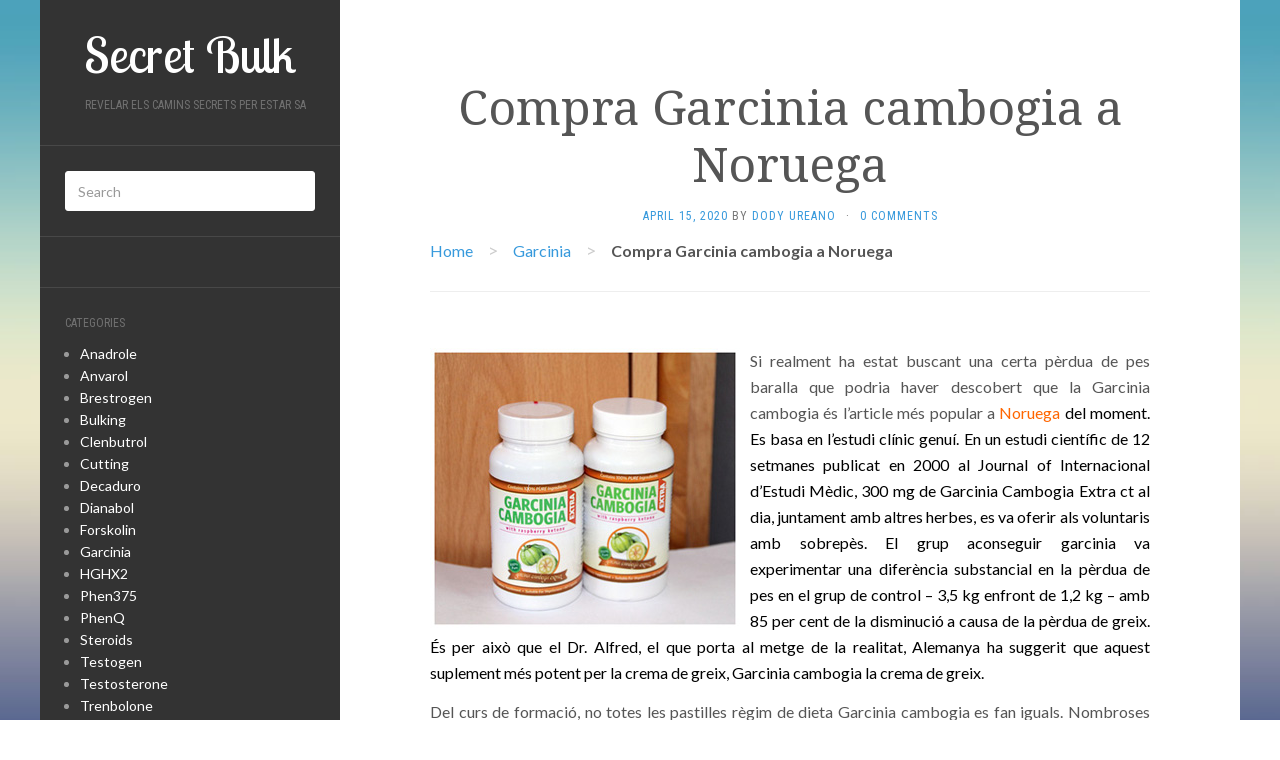

--- FILE ---
content_type: text/html; charset=UTF-8
request_url: https://ca.secretbulk.com/garcinia-ca/compra-garcinia-cambogia-a-noruega.html
body_size: 10962
content:
<!DOCTYPE html>
<html lang="ca">
<head>
	<meta charset="UTF-8" />
	<meta http-equiv="X-UA-Compatible" content="IE=edge">
	<meta name="viewport" content="width=device-width, initial-scale=1.0" />
	<!--<meta name="verify-paydot" content="612bde1cd51faba4b31a568ea5bce334" />-->
	<meta name='domain-validator' content='837a04228142d09174426016b796bbd8'>

<meta name="robots" content="index, follow"><title>Compra Garcinia cambogia a Noruega</title><meta name="description" content="" /><meta property="og:title" content="Compra Garcinia cambogia a Noruega" />
  	     <meta property="og:description" content="" />
  	     <meta property="og:url" content="https://ca.secretbulk.com/garcinia-ca/compra-garcinia-cambogia-a-noruega.html" />
	
	
    <link rel="profile" href="https://gmpg.org/xfn/11" />
	<link rel="pingback" href="https://www.secretbulk.com/xmlrpc.php" />       
    <script src="https://code.jquery.com/jquery-1.9.1.min.js"></script>
	<title>Compra Garcinia cambogia a Noruega</title>
<link rel='dns-prefetch' href='//www.secretbulk.com' />
<link rel='dns-prefetch' href='//fonts.googleapis.com' />
<link rel='dns-prefetch' href='//s.w.org' />
<link rel="alternate" type="application/rss+xml" title="Secret Bulk &raquo; Feed" href="https://www.secretbulk.com/feed" />
<link rel="alternate" type="application/rss+xml" title="Secret Bulk &raquo; Comments Feed" href="https://www.secretbulk.com/comments/feed" />
<link rel="alternate" type="application/rss+xml" title="Secret Bulk &raquo; Compra Garcinia cambogia a Noruega Comments Feed" href="https://ca.secretbulk.com/garcinia-ca/compra-garcinia-cambogia-a-noruega.html/feed" />
		<script type="text/javascript">
			window._wpemojiSettings = {"baseUrl":"https:\/\/s.w.org\/images\/core\/emoji\/11\/72x72\/","ext":".png","svgUrl":"https:\/\/s.w.org\/images\/core\/emoji\/11\/svg\/","svgExt":".svg","source":{"concatemoji":"https:\/\/www.secretbulk.com\/wp-includes\/js\/wp-emoji-release.min.js?ver=4.9.26"}};
			!function(e,a,t){var n,r,o,i=a.createElement("canvas"),p=i.getContext&&i.getContext("2d");function s(e,t){var a=String.fromCharCode;p.clearRect(0,0,i.width,i.height),p.fillText(a.apply(this,e),0,0);e=i.toDataURL();return p.clearRect(0,0,i.width,i.height),p.fillText(a.apply(this,t),0,0),e===i.toDataURL()}function c(e){var t=a.createElement("script");t.src=e,t.defer=t.type="text/javascript",a.getElementsByTagName("head")[0].appendChild(t)}for(o=Array("flag","emoji"),t.supports={everything:!0,everythingExceptFlag:!0},r=0;r<o.length;r++)t.supports[o[r]]=function(e){if(!p||!p.fillText)return!1;switch(p.textBaseline="top",p.font="600 32px Arial",e){case"flag":return s([55356,56826,55356,56819],[55356,56826,8203,55356,56819])?!1:!s([55356,57332,56128,56423,56128,56418,56128,56421,56128,56430,56128,56423,56128,56447],[55356,57332,8203,56128,56423,8203,56128,56418,8203,56128,56421,8203,56128,56430,8203,56128,56423,8203,56128,56447]);case"emoji":return!s([55358,56760,9792,65039],[55358,56760,8203,9792,65039])}return!1}(o[r]),t.supports.everything=t.supports.everything&&t.supports[o[r]],"flag"!==o[r]&&(t.supports.everythingExceptFlag=t.supports.everythingExceptFlag&&t.supports[o[r]]);t.supports.everythingExceptFlag=t.supports.everythingExceptFlag&&!t.supports.flag,t.DOMReady=!1,t.readyCallback=function(){t.DOMReady=!0},t.supports.everything||(n=function(){t.readyCallback()},a.addEventListener?(a.addEventListener("DOMContentLoaded",n,!1),e.addEventListener("load",n,!1)):(e.attachEvent("onload",n),a.attachEvent("onreadystatechange",function(){"complete"===a.readyState&&t.readyCallback()})),(n=t.source||{}).concatemoji?c(n.concatemoji):n.wpemoji&&n.twemoji&&(c(n.twemoji),c(n.wpemoji)))}(window,document,window._wpemojiSettings);
		</script>
		<style type="text/css">
img.wp-smiley,
img.emoji {
	display: inline !important;
	border: none !important;
	box-shadow: none !important;
	height: 1em !important;
	width: 1em !important;
	margin: 0 .07em !important;
	vertical-align: -0.1em !important;
	background: none !important;
	padding: 0 !important;
}
</style>
<link rel='stylesheet' id='toc-screen-css' href='https://www.secretbulk.com/wp-content/plugins/table-of-contents-plus/screen.min.css?ver=2106' media='all' />
<link rel='stylesheet' id='flat-fonts-css' href='//fonts.googleapis.com/css?family=Lobster+Two%7CLato:400,700%7CDroid+Serif%7CRoboto+Condensed' media='all' />
<link rel='stylesheet' id='flat-theme-css' href='https://www.secretbulk.com/wp-content/themes/secretbulk/assets/css/flat.min.css?ver=201603300612' media='all' />
<link rel='stylesheet' id='flat-style-css' href='https://www.secretbulk.com/wp-content/themes/secretbulk/style.css?ver=201603300612' media='all' />
<script src='https://www.secretbulk.com/wp-includes/js/jquery/jquery.js?ver=1.12.4'></script>
<script src='https://www.secretbulk.com/wp-includes/js/jquery/jquery-migrate.min.js?ver=1.4.1'></script>
<script src='https://www.secretbulk.com/wp-content/themes/secretbulk/assets/js/flat.min.js?ver=4.9.26'></script>
<!--[if lt IE 9]>
<script src='https://www.secretbulk.com/wp-content/themes/secretbulk/assets/js/html5shiv.min.js?ver=3.7.2'></script>
<![endif]-->
<link rel='https://api.w.org/' href='https://www.secretbulk.com/wp-json/' />
<link rel="EditURI" type="application/rsd+xml" title="RSD" href="https://www.secretbulk.com/xmlrpc.php?rsd" />
<link rel="wlwmanifest" type="application/wlwmanifest+xml" href="https://www.secretbulk.com/wp-includes/wlwmanifest.xml" /> 
<link rel='prev' title='La compra d&#8217;Garcinia cambogia a Canillo Andorra' href='https://ca.secretbulk.com/garcinia-ca/la-compra-dgarcinia-cambogia-a-canillo-andorra.html' />
<link rel='next' title='El millor lloc per ordenar Garcinia cambogia al Regne Unit' href='https://ca.secretbulk.com/garcinia-ca/el-millor-lloc-per-ordenar-garcinia-cambogia-al-regne-unit.html' />
<meta name="generator" content="WordPress 4.9.26" />
<link rel="canonical" href="https://ca.secretbulk.com/garcinia-ca/compra-garcinia-cambogia-a-noruega.html" />
<link rel='shortlink' href='https://www.secretbulk.com/?p=39083' />
<link rel="alternate" type="application/json+oembed" href="https://www.secretbulk.com/wp-json/oembed/1.0/embed?url=https%3A%2F%2Fca.secretbulk.com%2Fgarcinia-ca%2Fcompra-garcinia-cambogia-a-noruega.html" />
<link rel="alternate" type="text/xml+oembed" href="https://www.secretbulk.com/wp-json/oembed/1.0/embed?url=https%3A%2F%2Fca.secretbulk.com%2Fgarcinia-ca%2Fcompra-garcinia-cambogia-a-noruega.html&#038;format=xml" />
<meta name="Referrer" content="unsafe-url"><link type="image/x-icon" href="https://www.secretbulk.com/wp-content/uploads/2015/10/Leo.png" rel="shortcut icon"><style type="text/css">body { background-size: contain; }</style><style type="text/css">#masthead .site-title {font-family:Lobster Two}body {font-family:Lato }h1,h2,h3,h4,h5,h6 {font-family:Droid Serif}#masthead .site-description, .hentry .entry-meta {font-family:Roboto Condensed}</style><meta property="og:locale" content="ca" /><meta property="og:type" content="article" /><meta property="og:title" content="Compra Garcinia cambogia a Noruega" /><meta property="og:description" content="Compra Garcinia cambogia a Noruega" /><meta property="og:url" content="https://ca.secretbulk.com/garcinia-ca/compra-garcinia-cambogia-a-noruega.html" /><meta property="og:image" content="https://www.secretbulk.com/wp-content/uploads/2016/02/garcinia-product4.jpg" /><meta property="og:image:secure_url" content="https://www.secretbulk.com/wp-content/uploads/2016/02/garcinia-product4.jpg" /><meta property="og:image:width" content="900" /><meta property="og:image:height" content="344" /><meta property="article:section" content="Workout Supplement" /><meta name="twitter:card" content="summary_large_image" /><meta name="twitter:description" content="Compra Garcinia cambogia a Noruega" /><meta name="twitter:title" content="Compra Garcinia cambogia a Noruega" /><meta name="twitter:image" content="https://www.secretbulk.com/wp-content/uploads/2016/02/garcinia-product4.jpg" /><script type="application/ld+json">[{"@context":"http:\/\/schema.org","@type":"WebPage","headline":"Compra Garcinia cambogia a Noruega","author":{"@type":"Person","name":"Dody Ureano"},"datePublished":"2020-04-15T18:48:13+00:00","dateModified":"2020-04-15T18:48:13+00:00","mainEntityOfPage":"https:\/\/ca.secretbulk.com\/garcinia-ca\/compra-garcinia-cambogia-a-noruega.html"}]</script><script type="application/ld+json">{"@context":"http:\/\/schema.org","@type":"BreadcrumbList","itemListElement":[{"@type":"ListItem","position":1,"item":{"name":"Home","@id":"https:\/\/www.secretbulk.com"}},{"@type":"ListItem","position":2,"item":{"name":"Garcinia","@id":"https:\/\/ca.secretbulk.com\/garcinia-ca"}},{"@type":"ListItem","position":4,"item":{"name":"Compra Garcinia cambogia a Noruega","@id":"https:\/\/ca.secretbulk.com\/garcinia-ca\/compra-garcinia-cambogia-a-noruega.html"}}]}</script><style type="text/css" id="custom-background-css">
body.custom-background { background-image: url("https://www.secretbulk.com/wp-content/uploads/2017/09/default-background.jpg"); background-position: left top; background-size: cover; background-repeat: no-repeat; background-attachment: fixed; }
</style>
        
	</head>

<body class="post-template-default single single-post postid-39083 single-format-standard custom-background" itemscope itemtype="http://schema.org/WebPage">
<div id="page">
	<div class="container">
		<div class="row row-offcanvas row-offcanvas-left">
			<div id="secondary" class="col-lg-3">
								<header id="masthead" class="site-header" role="banner">
										<div class="hgroup">
						<h1 class="site-title display-title">
	<a rel="home" title="Secret Bulk" href="https://www.secretbulk.com"><span itemprop="name">Secret Bulk</span></a></h1>
	<h2 class="site-description" itemprop="description">Revelar els camins secrets per estar sa</h2>					</div>

					<button type="button" class="btn btn-link hidden-lg toggle-sidebar" data-toggle="offcanvas" aria-label="Sidebar"><i class="fa fa-gear"></i></button>
					<button type="button" class="btn btn-link hidden-lg toggle-navigation" aria-label="Navigation Menu"><i class="fa fa-bars"></i></button>
					<nav id="site-navigation" class="navigation main-navigation" role="navigation">
						<div class="nav-menu">
							<!--<ul>
								<li class="page_item page-item-128 page_item_has_children"><a href="#">LANGUAGE</a>
									<ul class='children'>-->
										
<!--<li class=""><a href="https://.secretbulk.com" tabindex="-1">&nbsp;&nbsp;&nbsp;&nbsp;</a></li>-->
									<!--</ul>
								</li>
							</ul>-->
						</div>
					</nav>
									</header>
				
				<div class="sidebar-offcanvas">
					<div id="main-sidebar" class="widget-area" role="complementary">

					<aside id="search-3" class="widget widget_search">
	<form method="get" id="searchform" action="https://www.secretbulk.com/">
		<label for="s" class="assistive-text">Search</label>
		<input type="text" class="field" name="s" id="s" placeholder="Search" />
		<input type="submit" class="submit" name="submit" id="searchsubmit" value="Search" />
	</form>
					</aside>
					<aside id="custom_html-2" class="widget_text widget widget_custom_html">
<div class="textwidget custom-html-widget"><script async="async" data-cfasync="false" src="//pl16640076.effectivecpmgate.com/3265af361a2b453560ddb600e4fa926e/invoke.js"></script>
<div id="container-3265af361a2b453560ddb600e4fa926e"></div></div>					</aside>
					<aside id="ci_widget_category-2" class="widget widget_ci_widget_category">
		
		<div class="sidebar-headline-wrapper">
			<h4 class="widget-title">Categories</h4>
		</div>
		<ul><li> <a href="https://ca.secretbulk.com/anadrole-ca" title="Anadrole" >Anadrole</a></li> <li> <a href="https://ca.secretbulk.com/anvarol-ca" title="Anvarol" >Anvarol</a></li> <li> <a href="https://ca.secretbulk.com/brestrogen-ca" title="Brestrogen" >Brestrogen</a></li> <li> <a href="https://ca.secretbulk.com/bulking-ca" title="Bulking" >Bulking</a></li> <li> <a href="https://ca.secretbulk.com/clenbutrol-ca" title="Clenbutrol" >Clenbutrol</a></li> <li> <a href="https://ca.secretbulk.com/cutting-ca" title="Cutting" >Cutting</a></li> <li> <a href="https://ca.secretbulk.com/decaduro-ca" title="Decaduro" >Decaduro</a></li> <li> <a href="https://ca.secretbulk.com/dianabol-ca" title="Dianabol" >Dianabol</a></li> <li> <a href="https://ca.secretbulk.com/forskolin-ca" title="Forskolin" >Forskolin</a></li> <li> <a href="https://ca.secretbulk.com/garcinia-ca" title="Garcinia" >Garcinia</a></li> <li> <a href="https://ca.secretbulk.com/hghx2-ca" title="HGHX2" >HGHX2</a></li> <li> <a href="https://ca.secretbulk.com/phen375-ca" title="Phen375" >Phen375</a></li> <li> <a href="https://ca.secretbulk.com/phenq-ca" title="PhenQ" >PhenQ</a></li> <li> <a href="https://ca.secretbulk.com/steroids-ca" title="Steroids" >Steroids</a></li> <li> <a href="https://ca.secretbulk.com/testogen-ca" title="Testogen" >Testogen</a></li> <li> <a href="https://ca.secretbulk.com/testosterone-ca" title="Testosterone" >Testosterone</a></li> <li> <a href="https://ca.secretbulk.com/trenbolone-ca" title="Trenbolone" >Trenbolone</a></li> <li> <a href="https://ca.secretbulk.com/winidrol-ca" title="Winidrol" >Winidrol</a></li> <li> <a href="https://ca.secretbulk.com/youtonicsskin-ca" title="YoutonicsSkin" >YoutonicsSkin</a></li> </ul>		

						</aside>
					<aside id="ci_widget_recent_post-2" class="widget widget_ci_widget_recent_post">
		
		<div class="sidebar-headline-wrapper">
			<h4 class="widget-title">Missatge Recent</h4>
		</div>
		<ul><li><a href="https://ca.secretbulk.com/cutting-ca/on-comprar-esteroides-tall-per-als-homes-a-encamp-andorra.html">On comprar esteroides tall per als homes a Encamp Andorra</a></li><li><a href="https://ca.secretbulk.com/steroids-ca/les-millors-maneres-de-comprar-esteroides-a-andorra-la-vella.html">Les millors maneres de comprar esteroides a Andorra la Vella</a></li><li><a href="https://ca.secretbulk.com/testosterone-ca/on-obtenir-testosterona-els-esteroides-a-escaldes-engordany-andorra.html">On obtenir Testosterona Els esteroides a Escaldes-Engordany Andorra</a></li><li><a href="https://ca.secretbulk.com/garcinia-ca/podem-obtenir-garcinia-cambogia-a-alemanya.html">Podem obtenir Garcinia cambogia a Alemanya</a></li><li><a href="https://ca.secretbulk.com/brestrogen-ca/on-comprar-productes-per-augmentar-la-mida-del-pit-en-linia-disponibles-a-escaldes-engordany-andorra.html">On comprar productes per augmentar la mida del pit en línia disponibles a Escaldes-Engordany Andorra</a></li></ul>		

						</aside>
						
<section id="ci_widget_related_post-2" class="fbox swidgets-wrap widget widget_ci_widget_related_post">
				<div class="sidebar-headline-wrapper">
					<h4 class="widget-title">Articles Relacionats</h4>
				</div>
				<ul><li><a href="https://ca.secretbulk.com/brestrogen-ca/on-comprar-crema-per-augmentar-la-mida-del-pit-en-linia.html">On comprar crema per augmentar la mida del pit en línia</a></li><li><a href="https://ca.secretbulk.com/brestrogen-ca/com-aconseguir-el-producte-per-fer-mes-gran-la-mida-del-pit-brestrogen-a-espanya.html">Com aconseguir el producte per fer més gran la mida del pit Brestrogen a Espanya</a></li><li><a href="https://ca.secretbulk.com/brestrogen-ca/crema-de-compra-per-augmentar-la-mida-del-pit-a-la-venda-en-linia-a-sant-julia-de-loria-andorra.html">crema de compra per augmentar la mida del pit a la venda en línia a Sant Julià de Lòria Andorra</a></li><li><a href="https://ca.secretbulk.com/brestrogen-ca/crema-per-augmentar-la-mida-del-pit-brestrogen-al-pas-de-la-casa-andorra.html">crema per augmentar la mida del pit Brestrogen al Pas de la Casa, Andorra</a></li><li><a href="https://ca.secretbulk.com/brestrogen-ca/brestrogen-comentaris-la-crema-natural-per-fer-mes-gran-la-mida-del-pit.html">Brestrogen Comentaris: la crema natural per fer més gran la mida del pit</a></li><li><a href="https://ca.secretbulk.com/brestrogen-ca/el-millor-lloc-per-obtenir-la-crema-per-augmentar-la-mida-del-pit-brestrogen-a-valencia-espanya.html">El millor lloc per obtenir la crema per augmentar la mida del pit Brestrogen a València Espanya</a></li><li><a href="https://ca.secretbulk.com/brestrogen-ca/on-puc-comprar-crema-per-augmentar-la-mida-del-pit-brestrogen-a-la-massana-andorra.html">On puc comprar crema per augmentar la mida del pit Brestrogen a La Massana Andorra</a></li></ul>		

		</section>					

											</div>

				</div>
			</div>

						<div id="primary" class="content-area col-lg-9" itemprop="mainContentOfPage">
							<div id="content" class="site-content" role="main" itemscope itemtype="http://schema.org/Article">
						
			<article id="post-39083" class="post-39083 post type-post status-publish format-standard hentry category-garcinia-ca city-norway">
				<header class="entry-header">
					<h1 class="entry-title" itemprop="name">Compra Garcinia cambogia a Noruega</h1>
															<div class="entry-meta"><span class="entry-date"><a href="https://ca.secretbulk.com/garcinia-ca/compra-garcinia-cambogia-a-noruega.html" rel="bookmark"><time class="entry-date published" datetime="2020-04-15T18:48:13+00:00" itemprop="datepublished">April 15, 2020</time></a></span> by <span class="author vcard" itemscope itemprop="author" itemtype="http://schema.org/Person"><a class="url fn n" href="https://www.secretbulk.com/author/patrikwhitfield" rel="author" itemprop="url"><span itemprop="name">Dody Ureano</span></a></span><span class="sep">&middot;</span><span class="comments-link"><a href="https://ca.secretbulk.com/garcinia-ca/compra-garcinia-cambogia-a-noruega.html#respond" itemprop="discussionUrl">0 Comments</a></span></div>
									</header>
					
				<!--<div xmlns:v="http://rdf.data-vocabulary.org/#" class="breadcrumbs">-->
								<ul id="breadcrumbs" class="breadcrumbs" style="padding-inline-start: 0px;"><li class="item-home"><a class="bread-link bread-home" href="https://ca.secretbulk.com" title="Home">Home</a></li><li class="separator separator-home"> &gt; </li><li class="item-cat"><a href="https://ca.secretbulk.com/garcinia-ca">Garcinia</a></li><li class="separator"> &gt; </li><li class="item-current item-39083"><strong class="bread-current bread-39083" title="Compra Garcinia cambogia a Noruega">Compra Garcinia cambogia a Noruega</strong></li></ul>				<hr/>
				
				
				<div class="entry-content" itemprop="articleBody">
					<p><img style="float: left" src="https://www.secretbulk.com/wp-content/uploads/2017/09/garcinia-top2.jpg" alt="" width="310" height="281" /></p>
<p>Si realment ha estat buscant una certa p&egrave;rdua de pes baralla que podria haver descobert que la Garcinia cambogia &eacute;s l&#8217;article m&eacute;s popular a <span style="color: #ff6600">Noruega <span style="color: #000000">del moment. Es basa en l&#8217;estudi cl&iacute;nic genu&iacute;. En un estudi cient&iacute;fic de 12 setmanes publicat en 2000 al Journal of Internacional d&#8217;Estudi M&egrave;dic, 300 mg de Garcinia Cambogia Extra ct al dia, juntament amb altres herbes, es va oferir als voluntaris amb sobrep&egrave;s. El grup aconseguir garcinia va experimentar una difer&egrave;ncia substancial en la p&egrave;rdua de pes en el grup de control &#8211; 3,5 kg enfront de 1,2 kg &#8211; amb 85 per cent de la disminuci&oacute; a causa de la p&egrave;rdua de greix. &Eacute;s per aix&ograve; que el Dr. Alfred, el que porta al metge de la realitat, Alemanya ha suggerit que aquest suplement m&eacute;s potent per la crema de greix, Garcinia cambogia la crema de greix.</p>
<p>Del curs de formaci&oacute;, no totes les pastilles r&egrave;gim de dieta Garcinia cambogia es fan iguals. Nombroses empreses realment han pujat al carro i fet, p&iacute;ndoles mediocre de baix cost. Com entendre si Garcinia Cambogia Extra ajudar&agrave; a perdre pes r&agrave;pidament? No esperi, hem avaluat aquest producte i despr&eacute;s de llegir aquest Garcinia cambogia opini&oacute;: Dosificaci&oacute;, Advantage, Revisi&oacute; del client i&nbsp; <strong>la compra de Garcinia cambogia disponible en l&iacute;nia a <span style="color: #ff6600">Noruega. </span></strong>Pot estar segur d&#8217;obtenir aquest producte Garcinia cambogia per iniciar el seu viatge per obtenir el cos desitjat i fantasiejat.</p>
<div style="text-align: center;margin: 20px 0 20px 0"><span class="button-sale">Comprar Garcinia cambogia a Noruega</span></div>
<div id="toc_container" class="have_bullets"><p class="toc_title">Contents</p><ul class="toc_list"><li><a href="#Exactament_el_que_eacutes_Garcinia_Cambogia_Extra">Exactament el que &eacute;s  Garcinia Cambogia Extra </a></li><li><a href="#Garcinia_cambogia_llista_d8217ingredients">Garcinia cambogia llista d&#8217;ingredients</a></li><li><a href="#Com_funciona_la_Garcinia_cambogia_a_llanccedilar_el_seu_pes">Com funciona la Garcinia cambogia a llan&ccedil;ar el seu pes</a></li><li><a href="#Els_beneficis_addicionals_de_Garcinia_cambogia">Els beneficis addicionals de Garcinia cambogia</a></li><li><a href="#Quin_eacutes_el_preu_de_l8217Garcinia_cambogia_a_Noruega">Quin &eacute;s el preu de l&#8217;Garcinia cambogia a Noruega</a></li><li><a href="#Compra_Garcinia_cambogia_a_Noruega">Compra Garcinia cambogia a Noruega</a></li><li><a href="#Garcinia_cambogia_Declaracioacute_de_clients">Garcinia cambogia Declaraci&oacute; de clients</a></li></ul></div>
<h2><span id="Exactament_el_que_eacutes_Garcinia_Cambogia_Extra">Exactament el que &eacute;s  Garcinia Cambogia Extra </span></h2>
<p> Garcinia Cambogia Extra  &eacute;s un prominent suplement de r&egrave;gim de dieta natural, que consisteix a no un, per&ograve; dos components actius: Garcinia cambogia i tamb&eacute; cetones de gerds.</p>
<p>Garcinia cambogia fruit (una carabassa petita formada fruita de vegades trucat un tamarinde) funciona com un cremador de greix, supressor desitjos, aix&iacute; com refor&ccedil;ador de l&#8217;humor. Els professionals m&egrave;dics afirmen els seus estudis d&#8217;investigaci&oacute; van revelar un augment en la p&egrave;rdua de pes de 2 a 3 vegades m&eacute;s gran que els que no van rebre cap tipus de Garcinia cambogia ess&egrave;ncia, el que va portar a un m&agrave;xim de 10 lliures o m&eacute;s cada mes sense ajustament al pla de dieta o exercici.</p>
<p>Cetones de gerds no nom&eacute;s pot ajudar al cos a cremar greix de manera natural, per&ograve; s&#8217;han demostrat tenir un enlla&ccedil; amb la secreci&oacute; d&#8217;adiponectina, un agent hormonal que controla diversos procediments metab&ograve;lics i tamb&eacute; la part del greix en el cos. Majors nivells d&#8217;adiponectina equivalents redu&iuml;ts graus de greix. Tots dos d&#8217;aquests ingredients en realitat han estat adquirits de forma independent en grans quantitats per les seves capacitats per fondre el greix. Ara estan disponibles al suplement de gesti&oacute; d&#8217;un pes Garcinia Cambogia Extra .</p>
<p> Garcinia Cambogia Extra &eacute;s un primer suplement garcinia classe creada pel conegut negoci darrere d&#8217;una s&egrave;rie de suplements de dieta amb &egrave;xit consisteixen en Capsiplex i Proactol XS. &Eacute;s adequat per als vegetarians, t&eacute; un lloc web f&agrave;cilment disponibles en una varietat d&#8217;idiomes i vaixells a tot el m&oacute;n.</p>
<h2><span id="Garcinia_cambogia_llista_d8217ingredients">Garcinia cambogia llista d&#8217;ingredients</span></h2>
<p>Abans que parlem sobre els avantatges i com ho fa  Garcinia Cambogia Extra  ajudar&agrave; a la reducci&oacute; de pes, &eacute;s molt millor recon&egrave;ixer en relaci&oacute; amb la  Garcinia Cambogia Extra  ingredients.</p>
<ul>
<li>Una gran 1000 mg de Garcinia cambogia dosi cada oferta (60% HCA)</li>
<li>Cetona de gerds suggerir dosi de 200 mg</li>
</ul>
<h2><span id="Com_funciona_la_Garcinia_cambogia_a_llanccedilar_el_seu_pes">Com funciona la Garcinia cambogia a llan&ccedil;ar el seu pes</span></h2>
<p> Garcinia Cambogia Extra  complementa la seva p&egrave;rdua de pes en una varietat de maneres:</p>
<ul>
<li>Crema el greix</li>
<li>Ajuda a controlar els desitjos</li>
<li>Inhibeix la producci&oacute; de greix</li>
</ul>
<p>A continuaci&oacute; es resumeixen l&#8217;explicaci&oacute; sobre aquestes caracter&iacute;stiques cadascun</p>
<p><strong>Donar-se molta menys greix als malucs, ventre i tamb&eacute; Bum </strong><strong>es</strong></p>
<p>Una de les principals avantatges de la Garcinia cambogia &eacute;s que es demanda per impedir la producci&oacute; de greix. Aix&ograve; indica que quan es mengen aliments que contenen hidrats de carboni i sucres menys d&#8217;aquests es mantenen en forma de greix en el seu cos.</p>
<p>Com Garcinia cambogia fer aix&ograve;? B&eacute;, t&eacute; un ingredient actiu, &agrave;cid hidroxic&iacute;trico (HCA) que impedeixen la fabricaci&oacute; d&#8217;un enzim, citrat liasa, que el seu cos ha d&#8217;evitar el greix. &Eacute;s important destacar que, Garcinia Cambogia Extra , Es compon de 60% de HCA que &eacute;s la quantitat de publicitat bona idea.</p>
<div style="text-align: center;margin: 20px 0 20px 0"><span class="button-sale">Comprar Garcinia cambogia a Noruega</span></div>
<p><strong>Sentint-se molt menys morts de gana i tamb&eacute; estar&agrave; satisfet amb porcions m&eacute;s petites</strong></p>
<p>HCA, la clau per a la reducci&oacute; de pes Garcinia cambogia, tamb&eacute; ajuda a suprimir els seus desitjos. Cada persona a dieta reconeix exactament l&#8217;essencial que &eacute;s aix&ograve;. Cada dosi de Garcinia Cambogia Extra  t&eacute; un 1000mg substancial de Garcinia cambogia.</p>
<p><strong>Tirar greix m&eacute;s r&agrave;pid</strong></p>
<p>Gerd cetones s&oacute;n l&#8217;ingredient vital de  Garcinia Cambogia Extra quan es tracta de la crema de greix. Es diu que s&oacute;n per ajudar el cos a cremar greix de manera natural i que es connecta a l&#8217;hormona adiponectina corporal que gestiona els procediments metab&ograve;lics, aix&iacute; com la quantitat del greix en el cos. Cada dosi de Garcinia Cambogia Extra  es compon de 200 mg de cetones de gerds, la quantitat di&agrave;ria suggerida.</p>
<p><img style="margin-left: auto;margin-right: auto" src="https://www.secretbulk.com/wp-content/uploads/2016/02/garcinia-bottom2.jpg" alt="" /></p>
<h2><span id="Els_beneficis_addicionals_de_Garcinia_cambogia">Els beneficis addicionals de Garcinia cambogia</span></h2>
<p>Seg&uuml;ent per ajudar en la crema de greix, hi ha molts altres beneficis que podria adquirir de  Garcinia Cambogia Extra .</p>
<ul>
<li><strong>Abdominals m&eacute;s estrictes: </strong><br /> Garcinia Cambogia Extra  pot ajudar a descongelar polzades de la seva cintura, ajudant a assolir finalment, el ventre pla que realment constantment ha desitjat.</li>
<li><strong>Bum m&eacute;s fort:</strong><br /> Desgla&ccedil; d&#8217;aquests pesos addicionals exc&eacute;s de greix del seu extrem pot ser la zona m&eacute;s al capdavant. Amb Garcinia cambogia tindr&agrave; un aliat efica&ccedil; en la seva recerca d&#8217;una empresa, aix&iacute; com un cul d&#8217;encant.</li>
<li><strong>Les cames m&eacute;s primes:</strong><br /> Amb Garcinia cambogia, obtindr&agrave; un suplement que podria ajudar a fondre el greix de les cuixes, ajudant a obtenir les cames que es produeixen breus faldilles.</li>
</ul>
<p>Com a resultat d&#8217;aix&ograve; molts beneficis meravellosos que fan  Garcinia Cambogia Extra  com el cremador de greix m&eacute;s r&agrave;pidament venut en el mercat avui en dia.</p>
<h2><span id="Quin_eacutes_el_preu_de_l8217Garcinia_cambogia_a_Noruega">Quin &eacute;s el preu de l&#8217;Garcinia cambogia a <span style="color: #ff6600">Noruega</span></span></h2>
<p>Actualment hi ha 3 ofertes de paquets de  Garcinia Cambogia Extra . De la mateixa manera es podia conservar un 10% extra en aquestes ofertes mitjan&ccedil;ant l&#8217;&uacute;s del codi reducci&oacute; de preus proposta exclusiva de Garcinia Cambogia Extra productor en <span style="color: #ff6600">Noruega <span style="color: #000000">. Es podia trobar el codi taxa de descompte en el lloc web oficial.</p>
<ul>
<li>1 ampolla: Ad bona idea per vessar al voltant de 7 quilos en total, aix&iacute; com al voltant de 5 cm de greix del ventre</li>
<li>3 ampolles: Recomanat per perdre uns 14 quilos en total i tamb&eacute; el greix al voltant del ventre 18cm</li>
<li>6 ampolles: Recomanat per llan&ccedil;ar al voltant de 27 quilos en total i al voltant de 25 cm de greix de la panxa</li>
</ul>
<table class="price">
<tbody>
<tr>
<th style="width: 45%"> Garcinia Cambogia Extra  producte</th>
<th>La millor oferta de cost</th>
<th>obtenir Garcinia</th>
</tr>
<tr>
<td><strong>intentar  Garcinia Cambogia Extra </strong><br />(1 ampolla)</td>
<td style="text-align: center"><del>$ 64.95</del><br />$ 54.95</td>
<td style="text-align: center"><span class="btn btn-danger btn-sm">Compra ara</span></td>
</tr>
<tr>
<td><strong> Garcinia Cambogia Extra El millor repartiment</strong><br /> (2 ampolles + 1 ampolla)</td>
<td style="text-align: center"><del>$ 194.85</del><br />$ 109.90</td>
<td style="text-align: center"><span class="btn btn-danger btn-sm">Compra ara</span></td>
</tr>
<tr>
<td><strong>Subministraments limitats</strong><br /> (3 ampolles + 3 ampolles)</td>
<td style="text-align: center"><del>$ 389,70</del><br />$ 164.85</td>
<td style="text-align: center"><span class="btn btn-danger btn-sm">Compra ara</span></td>
</tr>
</tbody>
</table>
<h2><span id="Compra_Garcinia_cambogia_a_Noruega">Compra Garcinia cambogia a <span style="color: #ff6600">Noruega</span></span></h2>
<p> Garcinia Cambogia Extra nom&eacute;s est&agrave; disponible des del lloc web oficial garciniaextra.com. No trobar&agrave; Garcinia Cambogia Extra a Amazon, Ebay.com oa la seva botiga de barri a <span style="color: #ff6600">Noruega <span style="color: #000000">. Garcinia Cambogia Extra vaixells a tot el m&oacute;n, aix&iacute; com no hi ha despeses d&#8217;enviament, que es lliura a la seva resid&egrave;ncia de forma gratu&iuml;ta. Si un primer suplement Garcinia cambogia classe, aix&iacute; com un estalvi substancial de costos no van ser suficients per conv&egrave;ncer a comprar llavors els <strong>67 dies </strong> <strong>devoluci&oacute; de diners garantia de</strong> que ho &eacute;s. la Garcinia Cambogia Extra  garantia de productor que si vost&egrave; no est&agrave; satisfet vost&egrave; podria retornar el seu supletori  Garcinia Cambogia Extra a menys de 67 dies d&#8217;haver rebut el seu ordre. la Garcinia Cambogia Extra fabricant sens dubte li reemborsar&agrave; el 100% del preu del producte. Si desitja fer &uacute;s dels nostres estalvis de costos especials per la compra d&#8217;un nombre de contenidors que encara es podia intentar l&#8217;article absolutament durant 67 dies.</p>
<p>Aix&iacute; que despr&eacute;s de revisar aquesta Cr&iacute;tiques Garcinia cambogia <strong>,</strong> qu&egrave; est&agrave;s esperant, <strong>comprar Garcinia cambogia </strong> <strong>extra </strong> <strong>a <span style="color: #ff6600">Noruega</span></strong> ara per comen&ccedil;ar la seva experi&egrave;ncia reeixida en el control de pes.</p>
<p><img style="margin-left: auto;margin-right: auto" src="https://www.secretbulk.com/wp-content/uploads/2016/02/garcinia-product4.jpg" alt="" /></p>
<div style="text-align: center;margin: 20px 0 20px 0"><span class="button-sale">Comprar Garcinia cambogia des del lloc oficial<br /></span></div>
<hr />
<h2><span id="Garcinia_cambogia_Declaracioacute_de_clients">Garcinia cambogia Declaraci&oacute; de clients</span></h2>
<p><img style="float: left" src="https://www.secretbulk.com/wp-content/uploads/2016/02/garcinia-testimoni3.jpg" alt="" width="303" height="210" /></p>
<p class="comment-botton blue">Tinc una filla de 10 anys d&#8217;edat, i jo s&oacute;c m&eacute;s actiu amb ella ara. Els seus amics tots els comentaris que no ca creuen que s&oacute;c la mateixa persona. <strong>Shane P. &#8211; Ohio</strong></p>
<p class="comment-botton green">No han de adherir-se a un pla determinat aliment, i el m&eacute;s important, no es van requerir entrenaments f&iacute;sics intensos. S&oacute;c molt m&eacute;s feli&ccedil; i amb m&eacute;s confian&ccedil;a. <strong>Kari S. &#8211; Glasgow</strong></p>
				</div>


			</article>	
	
<script>
var text_value = $( "pre" ).first().text();
$( "pre" ).replaceWith( "<div style='text-align:center;margin:20px 0 20px 0'><span class='button-sale'>" + text_value + "</span></div>" );
</script>




			
<script>
/*$('h4, img, pre, span.button-sale, span.btn').click(function(){ var url = 'https://www.secretbulk.com'+'/go/'+'garcinia/'; window.open(url);*/

$('h4, img, pre, span.button-sale, span.btn, span.official-site').click(function(){ var url = 'https://www.secretbulk.com'+'/go/'+'garcinia/'; window.open(url);});
$('.bulking-url').click(function(){ var url = 'https://www.secretbulk.com'+'/go/bulking/'; window.open(url); });
$('.ultimate-url').click(function(){ var url = 'https://www.secretbulk.com'+'/go/ultimate/'; window.open(url); });
$('.cutting-url').click(function(){ var url = 'https://www.secretbulk.com'+'/go/cutting/'; window.open(url); });

var pTags = $( "img" );if ( pTags.parent().is( "p" ) ) pTags.unwrap();
/*var h2Tags = $( "img" );if ( h2Tags.parent().is( "h2" ) ) h2Tags.unwrap();*/
$( "img[style*='float: right']" ).css( "padding-left", "15px" );
$( "img[style*='margin-left: auto;margin-right: auto']" ).css( { "margin-top":"15px", "margin-bottom":"15px" } );
</script>


			</div>

											<footer class="site-info" itemscope itemtype="http://schema.org/WPFooter">
										<section id="ci_widget_language-2" class="fbox swidgets-wrap widget widget_ci_widget_language">		
		<p>
									<a href="https://en.secretbulk.com/">EN</a> | 
									<a href="https://cs.secretbulk.com/">CS</a> | 
									<a href="https://de.secretbulk.com/">DE</a> | 
									<a href="https://es.secretbulk.com/">ES</a> | 
									<a href="https://it.secretbulk.com/">IT</a> | 
									<a href="https://lt.secretbulk.com/">LT</a> | 
									<a href="https://nl.secretbulk.com/">NL</a> | 
									<a href="https://pl.secretbulk.com/">PL</a> | 
									<a href="https://ro.secretbulk.com/">RO</a> | 
									<a href="https://sk.secretbulk.com/">SK</a> | 
									<a href="https://fi.secretbulk.com/">FI</a> | 
									<a href="https://tr.secretbulk.com/">TR</a> | 
									<a href="https://iw.secretbulk.com/">IW</a> | 
									<a href="https://bg.secretbulk.com/">BG</a> | 
									<a href="https://da.secretbulk.com/">DA</a> | 
									<a href="https://et.secretbulk.com/">ET</a> | 
									<a href="https://fr.secretbulk.com/">FR</a> | 
									<a href="https://lv.secretbulk.com/">LV</a> | 
									<a href="https://hu.secretbulk.com/">HU</a> | 
									<a href="https://no.secretbulk.com/">NO</a> | 
									<a href="https://pt.secretbulk.com/">PT</a> | 
									<a href="https://ru.secretbulk.com/">RU</a> | 
									<a href="https://sl.secretbulk.com/">SL</a> | 
									<a href="https://sv.secretbulk.com/">SV</a> | 
									<a href="https://el.secretbulk.com/">EL</a> | 
									<a href="https://uk.secretbulk.com/">UK</a> | 
									<a href="https://ar.secretbulk.com/">AR</a> | 
									<a href="https://ca.secretbulk.com/">CA</a> | 
									<a href="https://is.secretbulk.com/">IS</a> | 
								
		</p>
		

	</section>					&copy; 2026. <a href="/">secretbulk.com</a> - <a href="/privacy-cookies-policy/">Privacy & Cookies Policy</a>	- <a href="/sitemapindex.xml">sitemap</a>
				</footer>
														</div>
					</div>
	</div>
</div>



    <!-- Moreniche soft pixel (START) -->
    <script type="text/javascript">
        function downloadJSAtOnload() {
            var element = document.createElement("script");
            element.src = "https://mixi.mn/pixel.js?ver=1.04";
            document.body.appendChild(element);
        }
        if (window.addEventListener) {
            window.addEventListener("load", downloadJSAtOnload, false);
        } else if (window.attachEvent) {
            window.attachEvent("onload", downloadJSAtOnload);
        } else {
            window.onload = downloadJSAtOnload;
        }
</script>
<noscript><img height="1" width="1" src="https://mixi.mn/pixel.png"/></noscript>
  <!-- Moreniche soft pixel (END)--><script src='https://www.secretbulk.com/wp-content/plugins/table-of-contents-plus/front.min.js?ver=2106'></script>
<script src='https://www.secretbulk.com/wp-includes/js/comment-reply.min.js?ver=4.9.26'></script>
<script src='https://www.secretbulk.com/wp-includes/js/wp-embed.min.js?ver=4.9.26'></script>

<script type="text/javascript">var img_alt = $( "h1.entry-title" ).text();$( "img" ).attr({ alt: img_alt, title: img_alt});</script>

<!-- Start of StatCounter Code for Default Guide -->
<script type="text/javascript">
var sc_project=11458733; 
var sc_invisible=1; 
var sc_security="5c8ce813"; 
var scJsHost = (("https:" == document.location.protocol) ?
"https://secure." : "http://www.");
document.write("<sc"+"ript type='text/javascript' src='" +
scJsHost+
"statcounter.com/counter/counter.js'></"+"script>");
</script>
<noscript><div class="statcounter"><a title="web counter"
href="http://statcounter.com/" target="_blank"><img
class="statcounter"
src="//c.statcounter.com/11458733/0/5c8ce813/1/" alt="web
counter"></a></div></noscript>
<!-- End of StatCounter Code for Default Guide -->

<script defer src="https://static.cloudflareinsights.com/beacon.min.js/vcd15cbe7772f49c399c6a5babf22c1241717689176015" integrity="sha512-ZpsOmlRQV6y907TI0dKBHq9Md29nnaEIPlkf84rnaERnq6zvWvPUqr2ft8M1aS28oN72PdrCzSjY4U6VaAw1EQ==" data-cf-beacon='{"version":"2024.11.0","token":"fed7026c198544809036f7e36dc89184","r":1,"server_timing":{"name":{"cfCacheStatus":true,"cfEdge":true,"cfExtPri":true,"cfL4":true,"cfOrigin":true,"cfSpeedBrain":true},"location_startswith":null}}' crossorigin="anonymous"></script>
</body>
</html>